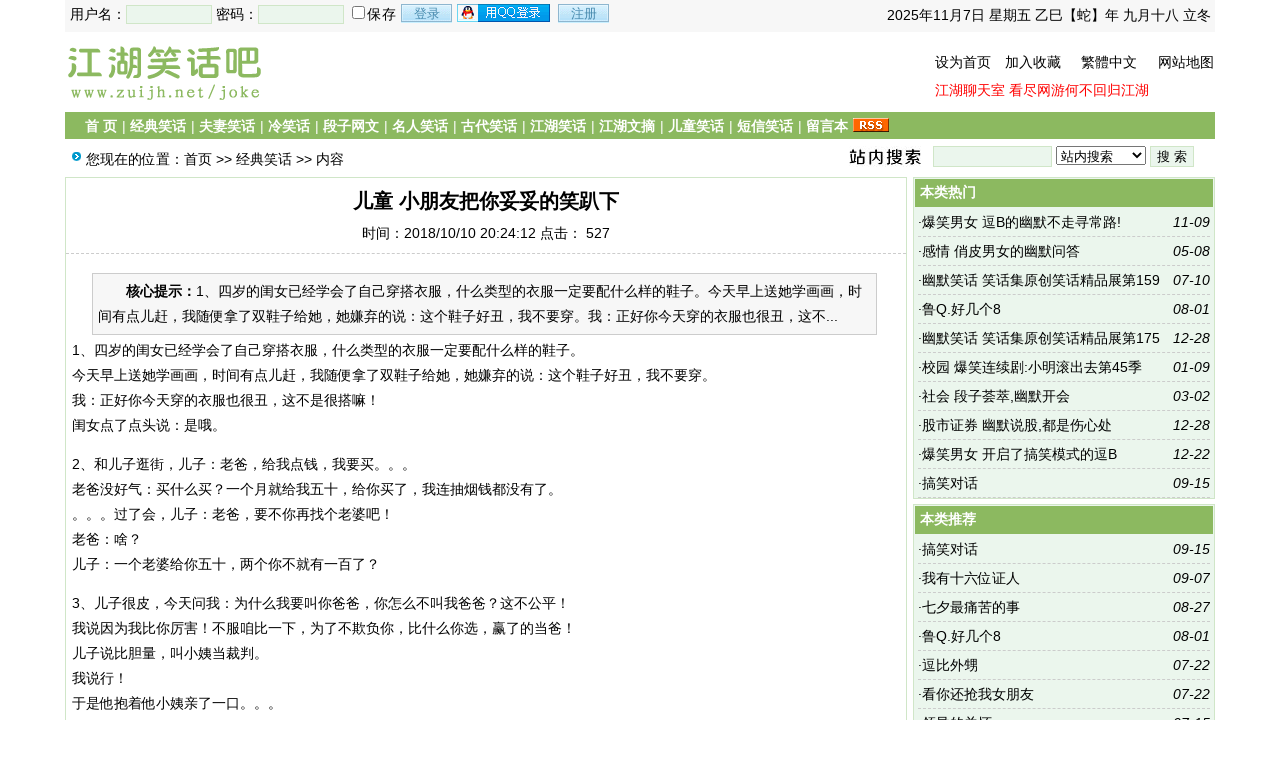

--- FILE ---
content_type: text/html; Charset=GB2312
request_url: http://www.zuijh.net/joke/html/754.html
body_size: 6724
content:
<!DOCTYPE html PUBLIC "-//W3C//DTD XHTML 1.0 Transitional//EN" "http://www.w3.org/TR/xhtml1/DTD/xhtml1-transitional.dtd">
<html xmlns="http://www.w3.org/1999/xhtml">
<head>
<meta http-equiv="Content-Type" content="text/html; charset=gb2312" />
<meta name="keywords" content="小朋友,儿童,朋友,把你,趴下" />
<meta name="description" content="1、四岁的闺女已经学会了自己穿搭衣服，什么类型的衣服一定要配什么样的鞋子。今天早上送她学画画，时间有点儿赶，我随便拿了双鞋子给她，她嫌弃的说：这个鞋子好丑，我不要穿。我：正好你今天穿的衣服也很丑，这不是很搭嘛！闺女点了点头说：是哦。2、和儿" />
<meta name="applicable-device" content="pc,mobile">
<meta name="MobileOptimized" content="width"/>
<meta name="HandheldFriendly" content="true"/>
<meta http-equiv="Cache-Control" content="no-transform" /> 
<meta http-equiv="Cache-Control" content="no-siteapp" />
<link href="/joke/images/css10.css" type=text/css rel=stylesheet>
<script type="text/javascript" src="/joke/js/main.asp"></script>
<title>儿童 小朋友把你妥妥的笑趴下-经典笑话--笑话吧-Powered by www.laoy.net</title>
</head>
<body onLoad="showre(754,1)">
<div class="mwall">
<div id="webhead">
	<div id="toplogin">
		<span>
		<script type="text/javascript" src="/joke/js/date.js"></script>
		</span>
		<script type="text/javascript" src="/joke/js/login.asp?s=2025/11/7 12:52:22"></script>
	<div id="clear"></div>
	</div>
<div style="height:65px;"><div id="logo"><a href="http://www.zuijh.net/joke/"><img src="/joke/Images/logo.png" alt="笑话吧" /></a>
</div>
<div id="banner"><div class="_r9nsavsy5ua"></div>
    <script type="text/javascript">
        (window.slotbydup = window.slotbydup || []).push({
            id: "u6867787",
            container: "_r9nsavsy5ua",
            async: true
        });
    </script>
    <!-- 多条广告如下脚本只需引入一次 -->
    <script type="text/javascript" src="//cpro.baidustatic.com/cpro/ui/cm.js" async="async" defer="defer" >
    </script></div>
<div id="topright">
		<div class="topright3"><li><a href="javascript:void(0);" onclick="SetHome(this,'http://www.zuijh.net');">设为首页</a></li><li><a href="javascript:addfavorite()">加入收藏</a></li><li style="text-align:center;"><a id="StranLink">繁體中文</a></li><li style="text-align:right;"><a href="/joke/sitemap.asp">网站地图</a></li></div><div id="clear"></div>
		<div class="textad"><a target="_blank" href="http://www.zuijh.net/">江湖聊天室</a>
<a target="_blank" href="http://www.zuijh.net/yamen/joinjh.html">看尽网游何不回归江湖</a>		</div>
</div></div>
</div>
	<div id="clear"></div>
<div id="webmenu">
	<ul>
<li> <a href="/joke/" target="_top">首 页</a></li><li>| <a href="/joke/class_10.html" target="_top">经典笑话</a></li><li>| <a href="/joke/class_3.html" target="_top">夫妻笑话</a></li><li>| <a href="/joke/class_4.html" target="_top">冷笑话</a></li><li>| <a href="/joke/class_6.html" target="_top">段子网文</a></li><li>| <a href="/joke/class_1.html" target="_top">名人笑话</a></li><li>| <a href="/joke/class_2.html" target="_top">古代笑话</a></li><li>| <a href="/joke/class_7.html" target="_top">江湖笑话</a></li><li>| <a href="/joke/class_5.html" target="_top">江湖文摘</a></li><li>| <a href="/joke/class_12.html" target="_top">儿童笑话</a></li><li>| <a href="/joke/class_11.html" target="_top">短信笑话</a></li><li>| <a href="/joke/Guestbook.asp?ac=add" target="_top">留言本</a></li>	        <li><a href="/joke/Rss/Rss.xml" target="_blank"><img src="/joke/images/rss.gif" alt="订阅本站Rss"/></a></li>
	</ul>
</div>
<div id="clear"></div>
<div class="mw">
	<div class="dh">
		<div style="float:right;margin-top:-5px;background:url(/joke/images/search.jpg) left no-repeat;padding-left:100px;">
<form id="form1" name="form1" method="post" action="/joke/Search.asp?action=search" target="_blank">
<input name="KeyWord" type="text" id="KeyWord" value="" maxlength="10" size="13" class="borderall" style="height:17px;"/>
  <select name="bbs" id="bbs">
    <option value="1">站内搜索</option>
    <option value="3">百度搜索</option>
    <option value="4">Google搜索</option>
    <option value="5">youdao搜索</option>
    <option value="6">雅虎搜索</option>
  </select>
<input type="submit" name="Submit" value="搜 索" class="borderall" style="height:21px;"/>
</form>
</div>
您现在的位置：<a href="/joke/">首页</a> >> <a href="/joke/class_10.html">经典笑话</a> >> 内容
    </div>
	<div id="nw_left">
		<div id="web2l">
			<h1>儿童 小朋友把你妥妥的笑趴下</h1>
			<h3>时间：2018/10/10 20:24:12 点击：<span id="count"><img src="/joke/images/loading2.gif" /></span></h3>
			<div id="content">
            	<div class="zhaiyao"><b>　　核心提示：</b>1、四岁的闺女已经学会了自己穿搭衣服，什么类型的衣服一定要配什么样的鞋子。今天早上送她学画画，时间有点儿赶，我随便拿了双鞋子给她，她嫌弃的说：这个鞋子好丑，我不要穿。我：正好你今天穿的衣服也很丑，这不...</div>1、四岁的闺女已经学会了自己穿搭衣服，什么类型的衣服一定要配什么样的鞋子。<BR>今天早上送她学画画，时间有点儿赶，我随便拿了双鞋子给她，她嫌弃的说：这个鞋子好丑，我不要穿。<BR>我：正好你今天穿的衣服也很丑，这不是很搭嘛！<BR>闺女点了点头说：是哦。</P>
<P>2、和儿子逛街，儿子：老爸，给我点钱，我要买。。。<BR>老爸没好气：买什么买？一个月就给我五十，给你买了，我连抽烟钱都没有了。<BR>。。。过了会，儿子：老爸，要不你再找个老婆吧！<BR>老爸：啥？<BR>儿子：一个老婆给你五十，两个你不就有一百了？</P>
<P>3、儿子很皮，今天问我：为什么我要叫你爸爸，你怎么不叫我爸爸？这不公平！<BR>我说因为我比你厉害！不服咱比一下，为了不欺负你，比什么你选，赢了的当爸！<BR>儿子说比胆量，叫小姨当裁判。<BR>我说行！<BR>于是他抱着他小姨亲了一口。。。</P>
<P>4、我问外甥送给他的六一节礼物怎么样？<BR>外甥高兴的说：“你送我的游戏机真是太好了。”<BR>“是吗？”我听了很高兴。<BR>他：“嗯，妈妈说了，只要我不去玩它，妈妈就会给我奖励。”<BR>我。。。</P>
<P>5、&#8205;小侄儿在屋外，一边拉粑粑，一边和邻居家一样大的小孩对骂。<BR>突然那边扔过来一个塑料瓶，吓我一跳，我正想教育他们这样危险。。。外甥说：“小姑，你快去拿铁锨吧！”<BR>我：“不拉了吗？要我清理了？！”<BR>他说：“没，把我拉的粑粑扔他们身上！”<BR>我。。。你小子够狠！！！</p>
			</div>
				<div class="tags">Tags:<a href="/joke/Search.asp?KeyWord=%D0%A1%C5%F3%D3%D1">小朋友</a>&nbsp;<a href="/joke/Search.asp?KeyWord=%B6%F9%CD%AF">儿童</a>&nbsp;<a href="/joke/Search.asp?KeyWord=%C5%F3%D3%D1">朋友</a>&nbsp;<a href="/joke/Search.asp?KeyWord=%B0%D1%C4%E3">把你</a>&nbsp;<a href="/joke/Search.asp?KeyWord=%C5%BF%CF%C2">趴下</a>&nbsp;</div>
            <div id="copy">作者：佚名　来源：不详</div>
            <script type="text/javascript" src="/joke/js/wz.js"></script><div class="_zkbicvp74nm"></div>
    <script type="text/javascript">
        (window.slotbydup = window.slotbydup || []).push({
            id: "u6867788",
            container: "_zkbicvp74nm",
            async: true
        });
    </script>
    <!-- 多条广告如下脚本只需引入一次 -->
    <script type="text/javascript" src="//cpro.baidustatic.com/cpro/ui/cm.js" async="async" defer="defer" >
    </script><div style="margin:0 auto;width:530px;">
            <script language="javascript">
			var infoid = '754';
			</script>
			<script language = "JavaScript" src ="/joke/js/mood.asp?ID=754"></script>
            </div>
            <div class="sxart">
			<li>上一篇：<a href='/joke/html/753.html'>家庭 哭笑不得,囧事不断的爸妈</a></li><li>下一篇：<a href='/joke/html/755.html'>校园 校园二货能把人笑抽了</a></li>
            </div>
		</div>
		<div id="web2l">
			<h6>相关文章</h6>
			<div id="marticle">
				<ul>
					<li>·<a href="/joke/html/1232.html">儿童 神兽出没,小心你的脸。。。会笑!</a></li>
<li>·<a href="/joke/html/1212.html">儿童 笑喷,熊孩子太搞笑啦</a></li>
<li>·<a href="/joke/html/1205.html">儿童 气坏爸妈的爆笑熊孩子</a></li>
<li>·<a href="/joke/html/1197.html">爆笑男女 二货男女,把你笑成眯眯眼!</a></li>
<li>·<a href="/joke/html/1187.html">儿童 带娃好啊,带出爆笑一大堆</a></li>
<li>·<a href="/joke/html/1186.html">儿童 爆笑熊宝宝,个个是逗包</a></li>
<li>·<a href="/joke/html/1185.html">儿童 爆囧,很能挑动你情绪的小萌宝</a></li>
<li>·<a href="/joke/html/1153.html">儿童 儿童连萌,爆笑又可爱</a></li>
<li>·<a href="/joke/html/1147.html">社会 幽默感爆棚,把你笑成眯眯眼</a></li>
<li>·<a href="/joke/html/1144.html">儿童 熊孩子爆笑,个个都是逗人精</a></li>
<li>·<a href="/joke/html/1135.html">儿童 一波熊孩子,年纪很小越爆笑</a></li>
<li>·<a href="/joke/html/1134.html">儿童 爆笑,每个宝宝都能把你笑喷</a></li>
<li>·<a href="/joke/html/1133.html">儿童 调皮的萌宝能把你笑喷喽</a></li>
<li>·<a href="/joke/html/1118.html">儿童 萌萌的宝宝真好笑</a></li>
<li>·<a href="/joke/html/1104.html">儿童 爆笑神兽,能把人笑的吐出一口老血!</a></li>
<li>·<a href="/joke/html/1100.html">儿童 气晕笑喷你的熊孩子</a></li>
<li>·<a href="/joke/html/1099.html">儿童 雷爆家长的熊孩子</a></li>
<li>·<a href="/joke/html/1098.html">儿童 萌童爆笑,有点不淡定</a></li>
<li>·<a href="/joke/html/1097.html">儿童 爆笑熊孩子,冷出一脸瀑布汗</a></li>
<li>·<a href="/joke/html/1096.html">儿童 天真烂漫的小盆友最好笑</a></li>

				</ul>
			</div>
            <div id="clear"></div>
		</div>
		<div id="web2l">
			<h6>相关评论</h6>
			<div id="list"><img src="/joke/images/loading.gif" /></div>
			<div id="MultiPage"></div>
			<div id="clear"></div>
			<h6>发表我的评论</h6>
			<div style="height:205px;">
			<div class="pingp">
			
                <img src="/joke/images/faces/1.gif" onclick='insertTags("[laoy:","]","1")'/>
            
                <img src="/joke/images/faces/2.gif" onclick='insertTags("[laoy:","]","2")'/>
            
                <img src="/joke/images/faces/3.gif" onclick='insertTags("[laoy:","]","3")'/>
            
                <img src="/joke/images/faces/4.gif" onclick='insertTags("[laoy:","]","4")'/>
            
                <img src="/joke/images/faces/5.gif" onclick='insertTags("[laoy:","]","5")'/>
            
                <img src="/joke/images/faces/6.gif" onclick='insertTags("[laoy:","]","6")'/>
            
                <img src="/joke/images/faces/7.gif" onclick='insertTags("[laoy:","]","7")'/>
            
                <img src="/joke/images/faces/8.gif" onclick='insertTags("[laoy:","]","8")'/>
            
                <img src="/joke/images/faces/9.gif" onclick='insertTags("[laoy:","]","9")'/>
            
                <img src="/joke/images/faces/10.gif" onclick='insertTags("[laoy:","]","10")'/>
            
                <img src="/joke/images/faces/11.gif" onclick='insertTags("[laoy:","]","11")'/>
            
                <img src="/joke/images/faces/12.gif" onclick='insertTags("[laoy:","]","12")'/>
            
                <img src="/joke/images/faces/13.gif" onclick='insertTags("[laoy:","]","13")'/>
            
                <img src="/joke/images/faces/14.gif" onclick='insertTags("[laoy:","]","14")'/>
            
                <img src="/joke/images/faces/15.gif" onclick='insertTags("[laoy:","]","15")'/>
            
                <img src="/joke/images/faces/16.gif" onclick='insertTags("[laoy:","]","16")'/>
            
                <img src="/joke/images/faces/17.gif" onclick='insertTags("[laoy:","]","17")'/>
            
                <img src="/joke/images/faces/18.gif" onclick='insertTags("[laoy:","]","18")'/>
            
                <img src="/joke/images/faces/19.gif" onclick='insertTags("[laoy:","]","19")'/>
            
                <img src="/joke/images/faces/20.gif" onclick='insertTags("[laoy:","]","20")'/>
            
                <img src="/joke/images/faces/21.gif" onclick='insertTags("[laoy:","]","21")'/>
            
                <img src="/joke/images/faces/22.gif" onclick='insertTags("[laoy:","]","22")'/>
            
                <img src="/joke/images/faces/23.gif" onclick='insertTags("[laoy:","]","23")'/>
            
                <img src="/joke/images/faces/24.gif" onclick='insertTags("[laoy:","]","24")'/>
            
                <img src="/joke/images/faces/25.gif" onclick='insertTags("[laoy:","]","25")'/>
            
                <img src="/joke/images/faces/26.gif" onclick='insertTags("[laoy:","]","26")'/>
            
                <img src="/joke/images/faces/27.gif" onclick='insertTags("[laoy:","]","27")'/>
            
                <img src="/joke/images/faces/28.gif" onclick='insertTags("[laoy:","]","28")'/>
            
                <img src="/joke/images/faces/29.gif" onclick='insertTags("[laoy:","]","29")'/>
            
                <img src="/joke/images/faces/30.gif" onclick='insertTags("[laoy:","]","30")'/>
            
  			</div>			<div class="artpl">
				<ul>
					<li>大名：<input name="memAuthor" type="text" class="borderall" id="memAuthor" value="3.144.144.*" Readonly maxlength="8"/></li>
					<li>内容：<textarea name="memContent" cols="30" rows="8" style="width:250px;height:120px;" wrap="virtual" id="memContent" class="borderall"/></textarea></li>
					<li><input name="ArticleID" type="hidden" id="ArticleID" value="754" />
      <input name="button3" type="button"  class="borderall" id = "sendGuest" onClick="AddNew()" value="发 表" /></li>
	  			</ul>
	  		</div>
		</div></div>
	</div>
	<div id="nw_right">
		<div class="_w98kek0avwc"></div>
<script type="text/javascript">
    (window.slotbydup = window.slotbydup || []).push({
        id: "u1670729",
        container: "_w98kek0avwc",
        async: true
    });
</script>
<!-- 多条广告如下脚本只需引入一次 -->
<script type="text/javascript" src="//cpro.baidustatic.com/cpro/ui/c.js" async="async" defer="defer" >
</script>
		<div id="web2r">
			<h5>本类热门</h5>
			<ul id="list10">
            	<li><span style="float:right;font-style:italic;font-family:Arial; ">11-09</span>·<a href="/joke/html/1006.html" >爆笑男女 逗B的幽默不走寻常路!</a></li>
<li><span style="float:right;font-style:italic;font-family:Arial; ">05-08</span>·<a href="/joke/html/1233.html" >感情 俏皮男女的幽默问答</a></li>
<li><span style="float:right;font-style:italic;font-family:Arial; ">07-10</span>·<a href="/joke/html/316.html" >幽默笑话 笑话集原创笑话精品展第159期</a></li>
<li><span style="float:right;font-style:italic;font-family:Arial; ">08-01</span>·<a href="/joke/html/453.html" >鲁Q.好几个8</a></li>
<li><span style="float:right;font-style:italic;font-family:Arial; ">12-28</span>·<a href="/joke/html/563.html" >幽默笑话 笑话集原创笑话精品展第175期</a></li>
<li><span style="float:right;font-style:italic;font-family:Arial; ">01-09</span>·<a href="/joke/html/812.html" >校园 爆笑连续剧:小明滚出去第45季</a></li>
<li><span style="float:right;font-style:italic;font-family:Arial; ">03-02</span>·<a href="/joke/html/850.html" >社会 段子荟萃,幽默开会</a></li>
<li><span style="float:right;font-style:italic;font-family:Arial; ">12-28</span>·<a href="/joke/html/555.html" >股市证券 幽默说股,都是伤心处</a></li>
<li><span style="float:right;font-style:italic;font-family:Arial; ">12-22</span>·<a href="/joke/html/911.html" >爆笑男女 开启了搞笑模式的逗B</a></li>
<li><span style="float:right;font-style:italic;font-family:Arial; ">09-15</span>·<a href="/joke/html/469.html" >搞笑对话</a></li>

            </ul>
  		</div>
		<div id="web2r">
			<h5>本类推荐</h5>
			<ul id="list10">
            	<li><span style="float:right;font-style:italic;font-family:Arial; ">09-15</span>·<a href="/joke/html/469.html" >搞笑对话</a></li>
<li><span style="float:right;font-style:italic;font-family:Arial; ">09-07</span>·<a href="/joke/html/466.html" >我有十六位证人</a></li>
<li><span style="float:right;font-style:italic;font-family:Arial; ">08-27</span>·<a href="/joke/html/460.html" >七夕最痛苦的事</a></li>
<li><span style="float:right;font-style:italic;font-family:Arial; ">08-01</span>·<a href="/joke/html/453.html" >鲁Q.好几个8</a></li>
<li><span style="float:right;font-style:italic;font-family:Arial; ">07-22</span>·<a href="/joke/html/449.html" >逗比外甥</a></li>
<li><span style="float:right;font-style:italic;font-family:Arial; ">07-22</span>·<a href="/joke/html/448.html" >看你还抢我女朋友</a></li>
<li><span style="float:right;font-style:italic;font-family:Arial; ">07-15</span>·<a href="/joke/html/443.html" >领导的关怀</a></li>
<li><span style="float:right;font-style:italic;font-family:Arial; ">07-09</span>·<a href="/joke/html/249.html" >2017简短的笑话爆笑段子大全</a></li>

            </ul>
  		</div>
        <div id="web2r">
			<h5>本类固顶</h5>
			<ul id="list10">
            	<li>没有</li>
            </ul>
  		</div>
	</div>
</div>
<script type="text/javascript" src="/joke/Ajaxpl.asp"></script>

<div style="display:none;" id="_count">
<script type="text/javascript" src="/joke/js/count.asp?id=754"></script>
</div>
<script>$('count').innerHTML=$('_count').innerHTML;</script>
<div id="clear"></div>
<div id="webcopy">
	<li>笑话吧(<a href="http://www.zuijh.net">www.zuijh.net</a>) &copy; 2025 版权所有 All Rights Reserved.</li>
	<li><a target="_blank" href="http://www.zuijh.net/joke/sitemap.xml">网站地图</a>  Email:8467671qq.com 站长QQ:8467671 <a href="https://beian.miit.gov.cn/" target="_blank"></a></li>
	<li>Powered by <b>laoy! <a href="https://www.laoy.net"  target="_blank">V4.0.6</a></b></li></div>
<script language="javascript" src="/joke/js/Std_StranJF.Js"></script></div>
</body>
</html>

--- FILE ---
content_type: text/html; Charset=GB2312
request_url: http://www.zuijh.net/joke/js/mood.asp?ID=754
body_size: 2447
content:

var moodzt = "0";
var http_request = false;
function makeRequest(url, functionName, httpType, sendData) {

	http_request = false;
	if (!httpType) httpType = "GET";

	if (window.XMLHttpRequest) { // Non-IE...
		http_request = new XMLHttpRequest();
		if (http_request.overrideMimeType) {
			http_request.overrideMimeType('text/plain');
		}
	} else if (window.ActiveXObject) { // IE
		try {
			http_request = new ActiveXObject("Msxml2.XMLHTTP");
		} catch (e) {
			try {
				http_request = new ActiveXObject("Microsoft.XMLHTTP");
			} catch (e) {}
		}
	}

	if (!http_request) {
		alert('Cannot send an XMLHTTP request');
		return false;
	}

	var changefunc="http_request.onreadystatechange = "+functionName;
	eval (changefunc);
	//http_request.onreadystatechange = alertContents;
	http_request.open(httpType, url, true);
	http_request.setRequestHeader('Content-Type', 'application/x-www-form-urlencoded');
	http_request.send(sendData);
}
function $() {
  var elements = new Array();

  for (var i = 0; i < arguments.length; i++) {
    var element = arguments[i];
    if (typeof element == 'string')
      element = document.getElementById(element);

    if (arguments.length == 1)
      return element;

    elements.push(element);
  }

  return elements;
}
function get_cookie(Name) {
  var search = Name + "="
  var returnvalue = "";
  if (document.cookie.length > 0) {
    offset = document.cookie.indexOf(search)
    if (offset != -1) {
      offset += search.length
      end = document.cookie.indexOf(";", offset);
      if (end == -1)
      end = document.cookie.length;
      returnvalue=unescape(document.cookie.substring(offset, end))
    }
  }
  return returnvalue;
}
function get_mood(mood_id)
{
	//if(moodzt == "1") 
    if (get_cookie('laoymood754')=='754')
	{
		alert("-_-|||，你不是表过态了嘛？！");
	}
	else {
		url = "http://www.zuijh.net/joke/xinqing.asp?action=mood&id="+infoid+"&typee="+mood_id+"&m=" + Math.random();
		makeRequest(url,'return_review1','GET','');
        //moodzt = "1";
        document.cookie='laoymood'+infoid+'='+infoid+'';
	}
}
function remood()
{
	url = "http://www.zuijh.net/joke/xinqing.asp?action=show&id="+infoid+"&m=" + Math.random();
	makeRequest(url,'return_review1','GET','');
}
function return_review1(ajax)
{
	if (http_request.readyState == 4) {
		if (http_request.status == 200) {
			var str_error_num = http_request.responseText;
			if(str_error_num=="error")
			{
				alert("信息不存在！");
			}
			else if(str_error_num==0)
			{
				alert("-_-|||，你不是表过态了嘛？！");
			}
			else
			{
				moodinner(str_error_num);
			}
		//} else {
		//	alert('Error');
		}
	}
}
function moodinner(moodtext)
{
	var imga = "images/pre_02.gif";
	var imgb = "images/pre_01.gif";
	var color1 = "#666666";
	var color2 = "#EB610E";
	var heightz = "80";	//图片100%时的高
	var hmax = 0;
	var hmaxpx = 0;
	var heightarr = new Array();
	var moodarr = moodtext.split(",");
	var moodzs = 0;
	for(k=0;k<8;k++) {
		moodarr[k] = parseInt(moodarr[k]);
		moodzs += moodarr[k];
	}
	for(i=0;i<8;i++) {
		heightarr[i]= Math.round(moodarr[i]/moodzs*heightz);
		if(heightarr[i]<1) heightarr[i]=1;
		if(moodarr[i]>hmaxpx) {
		hmaxpx = moodarr[i];
		}
	}
	$("moodtitle").innerHTML = "<span style='color: #555555;padding-left: 15px;'>请选择您看到这篇文章时的心情: 已有<font color='#FF0000'>"+moodzs+"</font>人表态：</span>";
	for(j=0;j<8;j++)
	{
		if(moodarr[j]==hmaxpx && moodarr[j]!=0) {
			$("moodinfo"+j).innerHTML = "<span style='color: "+color2+";'>"+moodarr[j]+"</span><br><img src='/joke/"+imgb+"' width='20' height='"+heightarr[j]+"'>";
		} else {
			$("moodinfo"+j).innerHTML = "<span style='color: "+color1+";'>"+moodarr[j]+"</span><br><img src='/joke/"+imga+"' width='20' height='"+heightarr[j]+"'>";
		}
	}
}
document.writeln("<table width=\"520\" border=\"0\" align=\"center\" cellpadding=\"0\" cellspacing=\"0\" style=\"font-size:12px;margin: 20px 0;padding-top:10px;border-top:1px dashed #cccccc;\">");
document.writeln("<tr>");
document.writeln("<td colspan=\"8\" id=\"moodtitle\"  class=\"left\"><\/td>");
document.writeln("<\/tr>");
document.writeln("<tr align=\"center\" valign=\"bottom\">");
document.writeln("<td height=\"60\" id=\"moodinfo0\"><\/td><td height=\"30\" id=\"moodinfo1\">");
document.writeln("<\/td><td height=\"30\" id=\"moodinfo2\">");
document.writeln("<\/td><td height=\"30\" id=\"moodinfo3\">");
document.writeln("<\/td><td height=\"30\" id=\"moodinfo4\">");
document.writeln("<\/td><td height=\"30\" id=\"moodinfo5\">");
document.writeln("<\/td><td height=\"30\" id=\"moodinfo6\">");
document.writeln("<\/td><td height=\"30\" id=\"moodinfo7\">");
document.writeln("<\/td><\/tr>");
document.writeln("<tr align=\"center\" valign=\"middle\">");
document.writeln("<td><img src=\"/joke/images\/0.gif\" width=\"40\" height=\"40\"><\/td>");
document.writeln("<td><img src=\"/joke/images\/1.gif\" width=\"40\" height=\"40\"><\/td>");
document.writeln("<td><img src=\"/joke/images\/2.gif\" width=\"40\" height=\"40\"><\/td>");
document.writeln("<td><img src=\"/joke/images\/3.gif\" width=\"40\" height=\"40\"><\/td>");
document.writeln("<td><img src=\"/joke/images\/4.gif\" width=\"40\" height=\"40\"><\/td>");
document.writeln("<td><img src=\"/joke/images\/5.gif\" width=\"40\" height=\"40\"><\/td>");
document.writeln("<td><img src=\"/joke/images\/6.gif\" width=\"40\" height=\"40\"><\/td>");
document.writeln("<td><img src=\"/joke/images\/7.gif\" width=\"40\" height=\"40\"><\/td>");
document.writeln("<\/tr>");
document.writeln("<tr>");
document.writeln("<td align=\"center\" class=\"hui\">惊讶<\/td>");
document.writeln("<td align=\"center\" class=\"hui\">欠揍<\/td>");
document.writeln("<td align=\"center\" class=\"hui\">支持<\/td>");
document.writeln("<td align=\"center\" class=\"hui\">很棒<\/td>");
document.writeln("<td align=\"center\" class=\"hui\">愤怒<\/td>");
document.writeln("<td align=\"center\" class=\"hui\">搞笑<\/td>");
document.writeln("<td align=\"center\" class=\"hui\">恶心<\/td>");
document.writeln("<td align=\"center\" class=\"hui\">不解<\/td>");
document.writeln("<\/tr>");
document.writeln("<tr align=\"center\">");
document.writeln("<td><input onClick=\"get_mood(\'mood1\')\" type=\"radio\" name=\"radiobutton\" value=\"radiobutton\"><\/td>");
document.writeln("<td><input onClick=\"get_mood(\'mood2\')\" type=\"radio\" name=\"radiobutton\" value=\"radiobutton\"><\/td>");
document.writeln("<td><input onClick=\"get_mood(\'mood3\')\" type=\"radio\" name=\"radiobutton\" value=\"radiobutton\"><\/td>");
document.writeln("<td><input onClick=\"get_mood(\'mood4\')\" type=\"radio\" name=\"radiobutton\" value=\"radiobutton\"><\/td>");
document.writeln("<td><input onClick=\"get_mood(\'mood5\')\" type=\"radio\" name=\"radiobutton\" value=\"radiobutton\"><\/td>");
document.writeln("<td><input onClick=\"get_mood(\'mood6\')\" type=\"radio\" name=\"radiobutton\" value=\"radiobutton\"><\/td>");
document.writeln("<td><input onClick=\"get_mood(\'mood7\')\" type=\"radio\" name=\"radiobutton\" value=\"radiobutton\"><\/td>");
document.writeln("<td><input onClick=\"get_mood(\'mood8\')\" type=\"radio\" name=\"radiobutton\" value=\"radiobutton\"><\/td>");
document.writeln("<\/tr>");
document.writeln("<\/table>")
remood();


--- FILE ---
content_type: text/html; Charset=GB2312
request_url: http://www.zuijh.net/joke/js/count.asp?id=754
body_size: 140
content:
document.write('527');

--- FILE ---
content_type: text/html; Charset=GB2312
request_url: http://www.zuijh.net/joke/xinqing.asp?action=show&id=754&m=0.7380855660522669
body_size: 123
content:
0,0,0,0,0,0,0,0

--- FILE ---
content_type: application/xml; Charset=gb2312
request_url: http://www.zuijh.net/joke/Ping.asp?id=754&page=1
body_size: 99
content:
<?xml version="1.0" encoding="gb2312"?><data page="0" P_Nums="0"><Content>没有评论</Content></data>